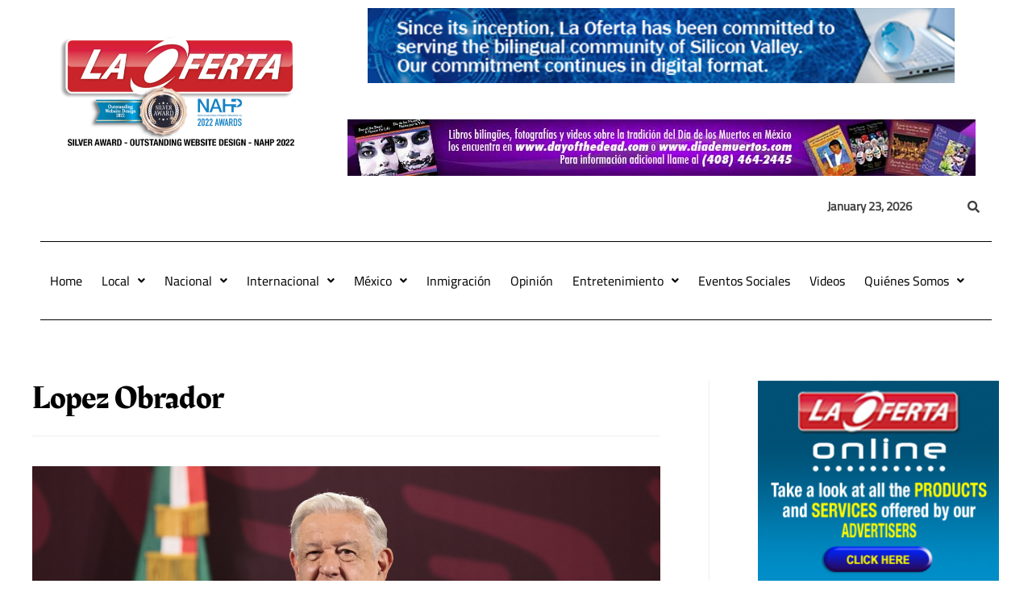

--- FILE ---
content_type: text/html; charset=utf-8
request_url: https://www.google.com/recaptcha/api2/aframe
body_size: 265
content:
<!DOCTYPE HTML><html><head><meta http-equiv="content-type" content="text/html; charset=UTF-8"></head><body><script nonce="1RseFzJotv4hzTNV1wStEg">/** Anti-fraud and anti-abuse applications only. See google.com/recaptcha */ try{var clients={'sodar':'https://pagead2.googlesyndication.com/pagead/sodar?'};window.addEventListener("message",function(a){try{if(a.source===window.parent){var b=JSON.parse(a.data);var c=clients[b['id']];if(c){var d=document.createElement('img');d.src=c+b['params']+'&rc='+(localStorage.getItem("rc::a")?sessionStorage.getItem("rc::b"):"");window.document.body.appendChild(d);sessionStorage.setItem("rc::e",parseInt(sessionStorage.getItem("rc::e")||0)+1);localStorage.setItem("rc::h",'1769226260073');}}}catch(b){}});window.parent.postMessage("_grecaptcha_ready", "*");}catch(b){}</script></body></html>